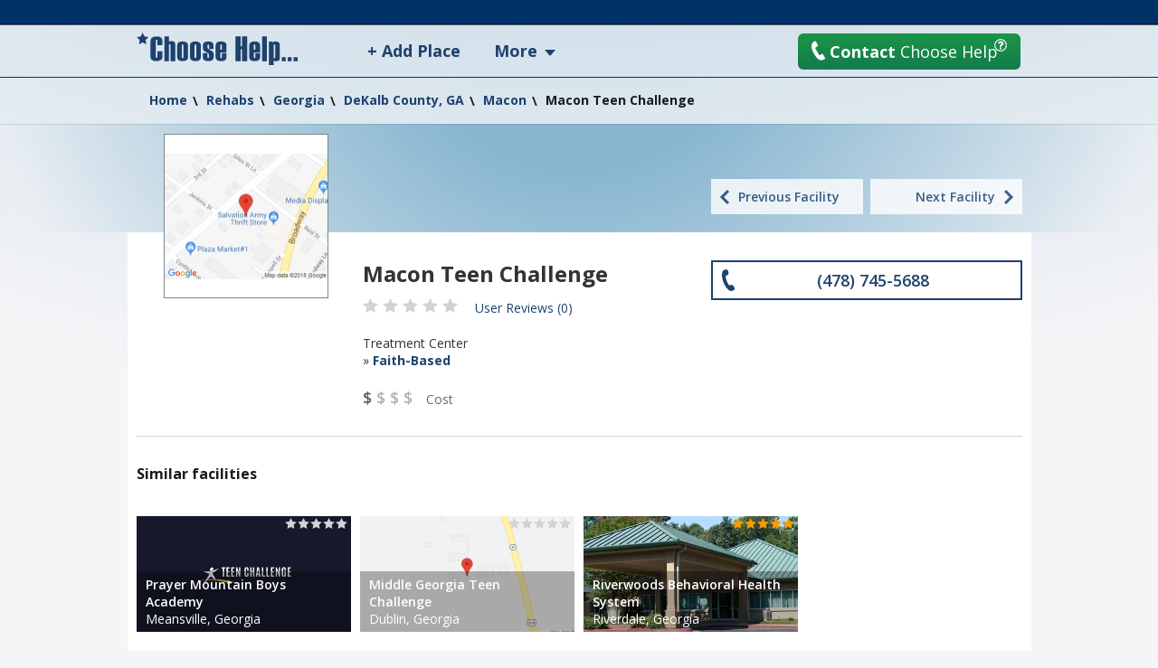

--- FILE ---
content_type: text/html; charset=utf-8
request_url: https://www.choosehelp.com/rehab/macon-teen-challenge-macon-georgia-63774
body_size: 13410
content:

<!DOCTYPE html>
<html lang="en">
  <head>
    <meta charset="UTF-8"/>
    <base href="https://www.choosehelp.com/rehab/macon-teen-challenge-macon-georgia-63774"/>

    
  <title>Macon Teen Challenge  - Macon - Treatment Center</title>
   <meta name="description" content="View the profile for Macon Teen Challenge  in Macon. We show you everything you need to know about their location, images, cost, web presence, available treatments and services. "/>
  


    
      <link rel="canonical" href="https://www.choosehelp.com/rehab/macon-teen-challenge-macon-georgia-63774"/>
      <link rel="alternate" media="only screen and (max-width: 640px)" href="https://m.choosehelp.com/rehab/macon-teen-challenge-macon-georgia-63774" />
      
        
        
      
    

    

  
  
    
    
    
      <link rel="stylesheet" href="https://www.choosehelp.com/portal_css/ChooseHelp%20Theme/sslcssmember-cachekey0988-cachekey6376.css" type="text/css"/>
    
    
    
  

  
    
    
    
    
      <style type="text/css" media="screen">@media screen{#portaltab-more .subMenuWrapper{width:193px}}</style>
    
    
  

  
    
    
    
      <link rel="stylesheet" href="https://www.choosehelp.com/portal_css/ChooseHelp%20Theme/A.sslcsssslcsstherapistCarousel-cachekey3578-cachekey6916.css.pagespeed.cf.zT4a17sdw11bw7TdU3hw.css" type="text/css"/>
    
    
    
  


  
  
    
    
      <script type="074acf9ee58027a0e6f32993-text/javascript" src="https://www.choosehelp.com/portal_javascripts/ChooseHelp%20Theme/ssljsjquery-cachekey0508-cachekey1786.js"></script>
    
    
    
  

  
    
    
      <script type="074acf9ee58027a0e6f32993-text/javascript" src="https://www.choosehelp.com/portal_javascripts/ChooseHelp%20Theme/ssljsresourcejquery.metadata.min-cachekey5293-cachekey3480.js"></script>
    
    
    
  

  
    
    
      <script data-pagespeed-orig-type="text/javascript" src="https://www.choosehelp.com/portal_javascripts/ChooseHelp%20Theme/resourcecheck-cachekey5301.js" type="text/psajs" data-pagespeed-orig-index="0"></script>
    
    
    
  




<link rel="stylesheet" type="text/css" href="https://www.choosehelp.com/rd.css">



    <link rel="shortcut icon" type="image/x-icon" href="https://www.choosehelp.com/favicon.ico"/>




    <link rel="home" href="https://www.choosehelp.com" title="Front page"/>

    <link rel="contents" href="https://www.choosehelp.com/sitemap" title="Site Map"/>







<link rel="preconnect" href="https://fonts.gstatic.com/"/>
<link rel="preconnect" href="https://fonts.gstatic.com/" crossorigin />
<link href="https://fonts.googleapis.com/css?family=Open+Sans:400,400italic,600,700&amp;display=fallback" rel="stylesheet"/>
<script data-pagespeed-orig-type="text/javascript" type="text/psajs" data-pagespeed-orig-index="1">(function(){var previousDevice,_addClass,_doc_element,_find,_handleOrientation,_hasClass,_orientation_event,_removeClass,_supports_orientation,_user_agent;previousDevice=window.device;window.device={};_doc_element=window.document.documentElement;_user_agent=window.navigator.userAgent.toLowerCase();device.ios=function(){return device.iphone()||device.ipod()||device.ipad();};device.iphone=function(){return _find('iphone');};device.ipod=function(){return _find('ipod');};device.ipad=function(){return _find('ipad');};device.android=function(){return _find('android');};device.androidPhone=function(){return device.android()&&_find('mobile');};device.androidTablet=function(){return device.android()&&!_find('mobile');};device.blackberry=function(){return _find('blackberry')||_find('bb10')||_find('rim');};device.blackberryPhone=function(){return device.blackberry()&&!_find('tablet');};device.blackberryTablet=function(){return device.blackberry()&&_find('tablet');};device.windows=function(){return _find('windows');};device.windowsPhone=function(){return device.windows()&&_find('phone');};device.windowsTablet=function(){return device.windows()&&(_find('touch')&&!device.windowsPhone());};device.fxos=function(){return(_find('(mobile;')||_find('(tablet;'))&&_find('; rv:');};device.fxosPhone=function(){return device.fxos()&&_find('mobile');};device.fxosTablet=function(){return device.fxos()&&_find('tablet');};device.meego=function(){return _find('meego');};device.cordova=function(){return window.cordova&&location.protocol==='file:';};device.nodeWebkit=function(){return typeof window.process==='object';};device.mobile=function(){return device.androidPhone()||device.iphone()||device.ipod()||device.windowsPhone()||device.blackberryPhone()||device.fxosPhone()||device.meego();};device.tablet=function(){return device.ipad()||device.androidTablet()||device.blackberryTablet()||device.windowsTablet()||device.fxosTablet();};device.desktop=function(){return!device.tablet()&&!device.mobile();};device.portrait=function(){return(window.innerHeight/window.innerWidth)>1;};device.landscape=function(){return(window.innerHeight/window.innerWidth)<1;};device.noConflict=function(){window.device=previousDevice;return this;};_find=function(needle){return _user_agent.indexOf(needle)!==-1;};_hasClass=function(class_name){var regex;regex=new RegExp(class_name,'i');return _doc_element.className.match(regex);};_addClass=function(class_name){};_removeClass=function(class_name){};if(device.ios()){if(device.ipad())_addClass("ios ipad tablet");else if(device.iphone())_addClass("ios iphone mobile");else if(device.ipod())_addClass("ios ipod mobile");}else if(device.android())if(device.androidTablet())_addClass("android tablet");else _addClass("android mobile");else if(device.blackberry())if(device.blackberryTablet())_addClass("blackberry tablet");else _addClass("blackberry mobile");else if(device.windows())if(device.windowsTablet())_addClass("windows tablet");else if(device.windowsPhone())_addClass("windows mobile");else _addClass("desktop");else if(device.fxos())if(device.fxosTablet())_addClass("fxos tablet");else _addClass("fxos mobile");else if(device.meego())_addClass("meego mobile");else if(device.nodeWebkit())_addClass("node-webkit");else _addClass("desktop");if(device.cordova())_addClass("cordova");_handleOrientation=function(){if(device.landscape()){_removeClass("portrait");return _addClass("landscape");}else{_removeClass("landscape");return _addClass("portrait");}};_supports_orientation="onorientationchange"in window;_orientation_event=_supports_orientation?"orientationchange":"resize";if(window.addEventListener)window.addEventListener(_orientation_event,_handleOrientation,false);else if(window.attachEvent)window.attachEvent(_orientation_event,_handleOrientation);else window[_orientation_event]=_handleOrientation;_handleOrientation();}).call(this);if(typeof device!=="undefined"&&device.tablet()){var link=document.createElement("link");var type=document.createAttribute("type");type.value="text/css";link.setAttributeNode(type);var rel=document.createAttribute("rel");rel.value="stylesheet";link.setAttributeNode(rel);var base=document.getElementsByTagName("base")[0].getAttribute("href");var dummy_link=document.createElement("a");dummy_link.href=base;var protocol=dummy_link.protocol+"//";var host=dummy_link.host;var port=dummy_link.port?":"+dummy_link.port:"";var href=document.createAttribute("href");href.value=protocol+host+port+"/tablet.css";link.setAttributeNode(href);document.getElementsByTagName("head")[0].appendChild(link)}</script>


    <!-- includes clinkrank.ai -->

    <script type="074acf9ee58027a0e6f32993-text/javascript" data-pagespeed-no-defer>var clickRankAi=document.createElement("script");clickRankAi.src="https://js.clickrank.ai/seo/5a6e6894-6732-4a7f-80d6-0c4fac92be4e/script?"+new Date().getTime();clickRankAi.async=true;document.head.appendChild(clickRankAi);</script>

  </head>
  <body class="noAboveColumnsActions "><noscript><meta HTTP-EQUIV="refresh" content="0;url='https://www.choosehelp.com/rehab/macon-teen-challenge-macon-georgia-63774?PageSpeed=noscript'" /><style><!--table,div,span,font,p{display:none} --></style><div style="display:block">Please click <a href="https://www.choosehelp.com/rehab/macon-teen-challenge-macon-georgia-63774?PageSpeed=noscript">here</a> if you are not redirected within a few seconds.</div></noscript>
    
  <!-- Google Tag Manager -->
<noscript><iframe src="//www.googletagmanager.com/ns.html?id=GTM-P83KXV" height="0" width="0" style="display:none;visibility:hidden"></iframe></noscript>
<script type="text/psajs" data-pagespeed-orig-index="2">(function(w,d,s,l,i){w[l]=w[l]||[];w[l].push({'gtm.start':new Date().getTime(),event:'gtm.js'});var f=d.getElementsByTagName(s)[0],j=d.createElement(s),dl=l!='dataLayer'?'&l='+l:'';j.async=true;j.src='//www.googletagmanager.com/gtm.js?id='+i+dl;f.parentNode.insertBefore(j,f);})(window,document,'script','dataLayer','GTM-P83KXV');</script>
<!-- End Google Tag Manager -->

<div id="visual-portal-wrapper">
  <div id="visual-portal-inner" style="background: radial-gradient(circle farthest-side at 50% -90%, rgba(3, 105, 161, .4) 25%, rgba(56, 189, 248, 0) 60%)">
    <div class="portal-header-wrapper">
 <div id="portal-header">
   <a accesskey="1" href="https://www.choosehelp.com">
  <div class="portal-logo-wrapper">
    <svg xmlns="http://www.w3.org/2000/svg" width="178" height="36" viewbox="0 0 163 33" class="portal-logo">
      <path d="M26 12.801h-4.991v-4.863c0-.4-.249-.599-.748-.599-.522 0-.783.2-.783.599v17.038c0 .4.261.599.783.599.499 0 .748-.2.748-.599v-6.062h4.991v6.233c0 1.164-.58 2.098-1.739 2.8-1.159.702-2.47 1.053-3.93 1.053-4.22 0-6.33-1.473-6.33-4.418v-15.805c0-3.185 2.11-4.777 6.33-4.777 3.78 0 5.67 1.45 5.67 4.349zM39 29h-4.684v-16.318c0-.616-.269-.924-.808-.924-.55 0-.825.296-.825.889v16.353h-4.684v-25h4.684v5.37c.561-.5 1.534-.75 2.919-.75.924 0 1.721.256 2.391.767.671.511 1.006 1.191 1.006 2.04zM41 24.865v-11.73c0-2.757 1.858-4.135 5.574-4.135 1.436 0 2.699.321 3.79.962 1.091.641 1.636 1.643 1.636 3.004v12.068c0 2.644-1.809 3.966-5.426 3.966-3.716 0-5.574-1.378-5.574-4.135zm6.314.135v-12c0-.641-.269-.962-.806-.962-.548 0-.822.321-.822.962v12c0 .664.274.996.822.996.537 0 .806-.332.806-.996zM54 24.865v-11.73c0-2.757 1.858-4.135 5.574-4.135 1.436 0 2.699.321 3.79.962 1.091.641 1.636 1.643 1.636 3.004v12.068c0 2.644-1.809 3.966-5.426 3.966-3.716 0-5.574-1.378-5.574-4.135zm6.314.135v-12c0-.641-.269-.962-.806-.962-.548 0-.822.321-.822.962v12c0 .664.274.996.822.996.537 0 .806-.332.806-.996zM67 20.848h4.684v4.152c0 .664.264.996.792.996s.792-.636.792-1.907c0-1.654-.324-2.723-.973-3.207-2.452-1.316-3.931-2.236-4.436-2.759-.506-.523-.759-1.308-.759-2.354v-2.633c0-2.757 1.825-4.135 5.475-4.135 3.551 0 5.327 1.322 5.327 3.966v3.865h-4.585l.099-2.346c0-1.631-.291-2.447-.874-2.447s-.874.512-.874 1.536c0 1.058.129 1.857.388 2.397.258.54 1.696 1.468 4.313 2.785 1.088.799 1.633 1.857 1.633 3.173v2.937c0 2.757-1.853 4.135-5.558 4.135-3.628 0-5.442-1.322-5.442-3.966zM91 20.426h-6.316v4.574c0 .664.275.996.825.996.539 0 .808-.332.808-.996v-3.949h4.684v3.983c0 2.644-1.842 3.966-5.525 3.966-3.65 0-5.475-1.378-5.475-4.135v-11.73c0-2.757 1.825-4.135 5.475-4.135 3.683 0 5.525 1.322 5.525 3.966zm-4.684-2.937v-4.489c0-.641-.269-.962-.808-.962-.55 0-.825.321-.825.962v4.489zM112 29h-5.265v-11.994h-1.471v11.994h-5.265v-25h5.265v9.972h1.471v-9.972h5.265zM125 20.426h-6.316v4.574c0 .664.275.996.825.996.539 0 .808-.332.808-.996v-3.949h4.684v3.983c0 2.644-1.842 3.966-5.525 3.966-3.65 0-5.475-1.378-5.475-4.135v-11.73c0-2.757 1.825-4.135 5.475-4.135 3.683 0 5.525 1.322 5.525 3.966zm-4.684-2.937v-4.489c0-.641-.269-.962-.808-.962-.55 0-.825.321-.825.962v4.489zM132 29h-5v-25h5zM138.684 28.37v4.63h-4.684v-23.864h3.546l.396.797c.77-.622 1.682-.933 2.738-.933 1.066 0 2.053.277 2.96.831.907.554 1.361 1.351 1.361 2.392v14.146c0 .825-.33 1.487-.989 1.984-.66.498-1.462.746-2.408.746-1.308 0-2.281-.243-2.919-.729zm1.633-3.223v-12.195c0-.599-.269-.899-.808-.899-.55 0-.825.3-.825.899v12.229c0 .577.275.865.825.865.539 0 .808-.3.808-.899zM147 25h4v4h-4zM159 25h4v4h-4zM153 25h4v4h-4zM9.732 11.974l-3.715-2.034-3.702 2.061.694-4.339-3.01-3.061 4.144-.647 1.841-3.952 1.867 3.939 4.148.618-2.99 3.082z"/>
    </svg>
  </div>
</a>

<ul id="portal-personaltools" class="visualInline">

   

    <li class="hiddenStructure" id="user-id-element"></li>

    
        <li>
            <a href="https://www.choosehelp.com/@@enter" style="visibility: hidden;">Register | Log In</a>
        </li>
    

    

</ul>




<ul id="portal-globalnav">
    
        <li id="portaltab-add_place" class="topLevel">
            <a class="topLevelTab" href="https://go.choose.help/d-rd-price-top_nav">+ Add Place</a>
            
            
        </li>
    
    
        <li id="portaltab-more" class="dropDown topLevel">
            
            <span class="topLevelTab">More</span>
            <div class="subMenuWrapper">
                
                    <ul class="subMenuColumn">
                        <li class="plain"><a href="https://www.choosehelp.com/topics">Recovery A-Z</a></li>
                        <li class="plain"><a href="https://www.choosehelp.com/experts">Expert Answers</a></li>
                        <li class="plain"><a href="https://www.choosehelp.com/blogs">Blogs</a></li>
                        <li class="plain"><a href="https://www.choosehelp.com/onlinerehab">Online Programs</a></li>
                        <li class="plain"><a href="https://www.choosehelp.com/interventionservices">Interventions</a></li>
                    </ul>
                
            </div>
        </li>
    
</ul>



    <div class="header-site-actions">



      
      <div class="top-contact">
        <a href="https://www.choosehelp.com/assessment_form" class="btn-orange top-contact-button chThickBoxLink" style="background: linear-gradient(180deg, #1a9646, #157a4d)" title="Request Assessment" href="assessment_form">
           <svg xmlns="http://www.w3.org/2000/svg" width="17" height="24" viewbox="0 0 17 24" class="top-call-now-button-icon">
             <path d="M16.842 20.936c.084.155.134.315.151.481.024.23-.014.452-.113.663-.099.213-.251.382-.456.512l-.965.593c-.377.226-.759.402-1.148.528-.388.125-.785.211-1.191.254-.652.07-1.308.028-1.968-.126-.659-.153-1.301-.405-1.925-.754-.624-.35-1.221-.791-1.791-1.321-.57-.53-1.093-1.133-1.57-1.81-.298-.371-.614-.798-.95-1.279-.285-.41-.612-.902-.983-1.477-.371-.575-.751-1.216-1.142-1.924-.398-.707-.719-1.328-.965-1.862-.245-.534-.439-.979-.579-1.335-.164-.415-.285-.774-.362-1.075-.224-.55-.404-1.102-.54-1.655-.136-.553-.232-1.105-.289-1.656-.074-.719-.075-1.42-.002-2.1.073-.681.226-1.323.46-1.927.234-.604.552-1.156.955-1.656.403-.5.897-.924 1.482-1.274l.952-.577c.151-.086.306-.137.464-.154.223-.024.437.017.642.123.205.105.367.264.486.477l2.384 4.254c.083.154.134.312.151.474.025.237-.014.464-.113.678-.099.215-.252.384-.46.508l-1.883 1.14c-.249.15-.431.352-.545.604-.115.252-.158.515-.129.789.021.208.08.4.176.575l4.028 7.22c.157.278.356.473.593.585.239.113.49.155.753.127.18-.019.359-.08.537-.183l1.883-1.141c.149-.085.303-.136.461-.153.218-.023.431.017.638.122.207.105.371.263.493.472l2.38 4.257z"/>
           </svg>
           <b>Call</b> Now <span>(844) 906-0600</span>
         </a>
        <button class="question-mark-sm-btn staffed_thickbox"></button>
        <a href="tel:+18449060600" class="top-call-now">
          <svg xmlns="http://www.w3.org/2000/svg" width="17" height="24" viewbox="0 0 17 24" class="top-call-now-icon">
            <path d="M16.842 20.936c.084.155.134.315.151.481.024.23-.014.452-.113.663-.099.213-.251.382-.456.512l-.965.593c-.377.226-.759.402-1.148.528-.388.125-.785.211-1.191.254-.652.07-1.308.028-1.968-.126-.659-.153-1.301-.405-1.925-.754-.624-.35-1.221-.791-1.791-1.321-.57-.53-1.093-1.133-1.57-1.81-.298-.371-.614-.798-.95-1.279-.285-.41-.612-.902-.983-1.477-.371-.575-.751-1.216-1.142-1.924-.398-.707-.719-1.328-.965-1.862-.245-.534-.439-.979-.579-1.335-.164-.415-.285-.774-.362-1.075-.224-.55-.404-1.102-.54-1.655-.136-.553-.232-1.105-.289-1.656-.074-.719-.075-1.42-.002-2.1.073-.681.226-1.323.46-1.927.234-.604.552-1.156.955-1.656.403-.5.897-.924 1.482-1.274l.952-.577c.151-.086.306-.137.464-.154.223-.024.437.017.642.123.205.105.367.264.486.477l2.384 4.254c.083.154.134.312.151.474.025.237-.014.464-.113.678-.099.215-.252.384-.46.508l-1.883 1.14c-.249.15-.431.352-.545.604-.115.252-.158.515-.129.789.021.208.08.4.176.575l4.028 7.22c.157.278.356.473.593.585.239.113.49.155.753.127.18-.019.359-.08.537-.183l1.883-1.141c.149-.085.303-.136.461-.153.218-.023.431.017.638.122.207.105.371.263.493.472l2.38 4.257z"/>
          </svg>
          <b>Call</b> Now
          <span class="top-call-now__number">(844) 906-0600</span>
        </a>
        <button class="question-mark-sm-header staffed_thickbox"></button>
      </div>
    </div>
 </div>
</div>






    


<div class="aboveColumnsViewlet">
  <div class="aboveColumnsTop">

<div class="documentActions">
    

    
</div>


</div>
  <div class="aboveColumnsMain">
    
  </div>
</div>

  

    
    
    
    <div class="rd-breadcrumbs-container">
      <ol class="rd-breadcrumbs" itemscope itemtype="http://schema.org/BreadcrumbList">
        <li itemprop="itemListElement" itemscope itemtype="http://schema.org/ListItem">
          <a itemprop="item" href="/">
            <span itemprop="name">Home</span>
          </a>
          <meta itemprop="position" content="1">
        </li>
        
          
          <li itemprop="itemListElement" itemscope itemtype="http://schema.org/ListItem">
            <a itemprop="item" href="/rehab">
              <span itemprop="name">Rehabs</span>
            </a>
            <meta itemprop="position" content="2">
          </li>
          
        
          
          <li itemprop="itemListElement" itemscope itemtype="http://schema.org/ListItem">
            <a itemprop="item" href="/georgia">
              <span itemprop="name">Georgia</span>
            </a>
            <meta itemprop="position" content="3">
          </li>
          
        
          
          <li itemprop="itemListElement" itemscope itemtype="http://schema.org/ListItem">
            <a itemprop="item" href="/georgia-dekalb-county-ga-5500">
              <span itemprop="name">DeKalb County, GA</span>
            </a>
            <meta itemprop="position" content="4">
          </li>
          
        
          
          <li itemprop="itemListElement" itemscope itemtype="http://schema.org/ListItem">
            <a itemprop="item" href="/georgia-macon-20775">
              <span itemprop="name">Macon</span>
            </a>
            <meta itemprop="position" content="5">
          </li>
          
        
          
          <li>
            <span>Macon Teen Challenge </span>
          </li>
          
        
      </ol>
    </div>
    
    
  
    
<div class="rd-container" itemscope itemtype="https://schema.org/MedicalClinic">

<div class="rdFacility-top">
  
  <div class="rdFacility-nav">
    <a class="rd-btn rd-btn-facility rd-btn-facility--prev" href="/rehab/prayer-mountain-boys-academy-meansville-georgia-102?nav_prev=63774">
      <svg xmlns="http://www.w3.org/2000/svg" viewBox="0 0 10 16" width="10" height="16" fill="#1e416e">
        <path d="M10 2.092l-2.079-2.092-7.921 7.97.03.03-.03.03 7.921 7.97 2.079-2.102-5.861-5.898z"/>
      </svg>
      Previous Facility
    </a>
    <a class="rd-btn rd-btn-facility rd-btn-facility--next" href="/rehab/middle-georgia-teen-challenge-dublin-georgia-63775?nav_next=63774">
      <svg xmlns="http://www.w3.org/2000/svg" viewBox="0 0 10 16" width="10" height="16" fill="#1e416e">
        <path d="M9.98 8l.02-.03-7.921-7.97-2.079 2.092 5.861 5.908-5.861 5.898 2.079 2.102 7.921-7.97z"/>
      </svg>
      Next Facility
    </a>
   </div>
</div>
<div class="rd-aboveColumns">
  <div class="rd-section rdFacility-header">
    <div class="rdFacility-introduce">
      <div class="rdFacility-logo-container">
          
            
              <img class="rdFacility-logo rdFacility-logo--fallback" itemprop="logo" src="/media/cache/0a/bc/0abcfdb160962d0d6bc7b05d4b7a1a84.jpg" fetchpriority="high" width="180" height="180" style="width: 100%; height: auto" alt="Macon Teen Challenge  logo">
            
          
      </div>
      
      <ul class="rdFacility-sociallinks">
        
        
        
        
        
      </ul>
    </div>

    <div class="rdFacility-headerRow">
      <div class="rdFacility-title rdFacility-stickyHeader">
        <div class="rdFacility-stickyHeaderInner">
          <div class="rdFacility-logo-container--sticky">
            
              
                <img class="rdFacility-logo rdFacility-logo--fallback" src="/media/cache/0a/bc/0abcfdb160962d0d6bc7b05d4b7a1a84.jpg" alt="Macon Teen Challenge _logo">
              
            
          </div>
          <div class="rdFacility-stickyHeaderRow">
            <div class="rdFacility-headerItem">
              <h1 class="rdFacility-name" itemprop="name">Macon Teen Challenge </h1>
              <div class="rdFacility-rating">
  <span class="rating-stars rating-0">
    <span class="rating-star"></span>
    <span class="rating-star"></span>
    <span class="rating-star"></span>
    <span class="rating-star"></span>
    <span class="rating-star"></span>
  </span>

  <a href="#reviews-list-wrapper" class="rdFacility-review">User Reviews (0)</a>

  
</div>
              <div class="rdFacility-facilityType">
                Treatment Center

                
                  <br>
                  <div class="rdFacility-shortDescription__category">
                    &raquo;
                    <strong>
                      <a href="/rehab/georgia/treatment-center-2?subcategory=faith-based" title="Faith-Based - Georgia">
                        Faith-Based
                      </a>
                    </strong>
                  </div>
                
              </div>
              
              <div class="rdFacility-priceLevel">
                <span class="rd-facilityItem__priceRange">
                  <span class="priceRange__bg">$$$$</span>
                  <span class="priceRange__value" itemprop="priceRange">$</span>
                </span> Cost
              </div>
              
            </div>
            <div class="rdFacility-contactUs rdFacility-contactUs--sticky">
              <div class="rdFacility-contactUsList rdFacility-contactUsList--sticky">
                
                
                
                
              </div>
            </div>
          </div>
        </div>
      </div>

      <div class="rdFacility-contactUs">
        <div class="rdFacility-contactUsList">
          
          
          <div class="rdFacility-contactUsList__item">
            <a class="rd-btn rd-btn-primary rdFacility-contactUs__btn" href="tel:+14787455688" itemprop="telephone" content="(478) 745-5688">
              <svg xmlns="http://www.w3.org/2000/svg" width="14" height="24" viewBox="0 0 14 24"><path d="M13.5 19.6c-1.7-3.3-2.9-2.6-4.7-2-1.2.5-2.6-2.2-3.5-4.8s-1.8-5.6-.6-6c1.8-.6 3.2-.9 2.3-4.4s-3.3-2.2-5-1.6c-2 .7-3 6.1-.4 13.2s7.1 10.6 9.1 9.9c1.7-.6 4.5-1 2.8-4.3"/></svg>
              (478) 745-5688</a>
          </div>
          
          
          
        </div>
        
      </div>
    </div>
  </div>

  
    <div class="rd-section rdFacility-related">
    <h3 class="rdFacility-relatedTitle">Similar facilities</h3>
    <div class="rdFacility-relatedList rd-flexContainer">
      
        <div class="rdFacility-relatedItem rd-flexItem">
          <div class="rd-facilityItem__ad">
            
          </div>
          <a href="/rehab/prayer-mountain-boys-academy-meansville-georgia-102" class="rdFacility-relatedItem__body" title="Prayer Mountain Boys Academy" style="background-image:url(/media/cache/b2/22/b22264afd34f121501a628c7d43c90c4.jpg)">
            <span class="rdFacility-relatedItem__rating rating-stars rating-0">
              <span class="rating-star"></span>
              <span class="rating-star"></span>
              <span class="rating-star"></span>
              <span class="rating-star"></span>
              <span class="rating-star"></span>
            </span>
            <div class="rdFacility-relatedItem__text">
              <div class="rdFacility-relatedItem__name">Prayer Mountain Boys Academy</div>
              <div class="rdFacility-relatedItem__address">Meansville, Georgia</div>
            </div>
          </a>
        </div>
      
        <div class="rdFacility-relatedItem rd-flexItem">
          <div class="rd-facilityItem__ad">
            
          </div>
          <a href="/rehab/middle-georgia-teen-challenge-dublin-georgia-63775" class="rdFacility-relatedItem__body" title="Middle Georgia Teen Challenge " style="background-image:url(/media/cache/64/23/64239005d435e18cec4dc942e45e841b.jpg)">
            <span class="rdFacility-relatedItem__rating rating-stars rating-0">
              <span class="rating-star"></span>
              <span class="rating-star"></span>
              <span class="rating-star"></span>
              <span class="rating-star"></span>
              <span class="rating-star"></span>
            </span>
            <div class="rdFacility-relatedItem__text">
              <div class="rdFacility-relatedItem__name">Middle Georgia Teen Challenge </div>
              <div class="rdFacility-relatedItem__address">Dublin, Georgia</div>
            </div>
          </a>
        </div>
      
        <div class="rdFacility-relatedItem rd-flexItem">
          <div class="rd-facilityItem__ad">
            
          </div>
          <a href="/rehab/riverwoods-behavioral-health-riverdale-georgia-171" class="rdFacility-relatedItem__body" title="Riverwoods Behavioral Health System" style="background-image:url(/media/cache/6a/c2/6ac24ad77791407db9ca1c4070be0a97.jpg)">
            <span class="rdFacility-relatedItem__rating rating-stars rating-5">
              <span class="rating-star"></span>
              <span class="rating-star"></span>
              <span class="rating-star"></span>
              <span class="rating-star"></span>
              <span class="rating-star"></span>
            </span>
            <div class="rdFacility-relatedItem__text">
              <div class="rdFacility-relatedItem__name">Riverwoods Behavioral Health System</div>
              <div class="rdFacility-relatedItem__address">Riverdale, Georgia</div>
            </div>
          </a>
        </div>
      
    </div>
    <div class="rdFacility-relatedFooter">
      <a href="https://go.choose.help/d-rd-price-rehab-profile">Want an ad-free profile? Get the premium package »</a>
    </div>
  </div>
  

  <div class="rd-section rdFacility-locationSection rd-flexContainer">
  <style>.spinner{padding-left:50px;padding-right:50px}</style>
    <div class="rd-tabs rdFacility-visualList rd-flexItem">
      <div class="rd-panel rdFacility-visualItem rd-panel--active" id="rdFacility-map">
        <img src="/static/img/spinner.gif" class="spinner" alt="Facility map">
      </div>
      <script type="text/psajs" data-pagespeed-orig-index="3">function initMap(){var location={lat:32.81832,lng:-83.64063};var map=new google.maps.Map(document.getElementById('rdFacility-map'),{zoom:17.0,center:location,disableDefaultUI:true,fullscreenControl:true});var marker=new google.maps.Marker({position:location,map:map,});}</script>

      
    
    </div>
    <div class="rdFacility-address rd-flexItem">
      <div class="rdFacility-location" itemprop="address" itemscope itemtype="http://schema.org/PostalAddress">
        <span itemprop="streetAddress">1976 Houston</span><br>
        <strong itemprop="addressLocality">Macon</strong><br>
        
        <span itemprop="addressRegion">DeKalb County, GA</span><br>
        
        <span itemprop="addressRegion">Georgia</span><br>
        
        <span itemprop="postalCode">31201</span>,
        
        <span itemprop="addressCountry">United States</span>
        
      </div>
      
      
    </div>
    <div class="rdFacility-aside rd-flexItem">
      
      

      
      <div class="rdFacility-media rdFacility-media--regular rd-tabs">
        <div class="rdFacility-mediaList rd-flexContainer rd-panel rd-panel--active" id="rdFacility-photos">
          
            
              <a href="/media/facility/facility-image_558c9d6113c8a0751f02a58acdddfb9e776bf72f.jpg" class="rdFacility-mediaItem rd-flexItem" data-lightbox="roadtrip" style="background-image:url(/media/cache/dd/15/dd15e5fb7151422284cc9200562f8c98.jpg)"></a>
            
          
        </div>
        
      </div>
      
      
    </div>
  </div>

  
  <ul class="rd-section rdFacility-overviewList rd-flexContainer">
    
    
    
    
    
      <li class="rdFacility-overviewItem rd-flexItem">
        <div class="rdFacility-overviewItem__icon">
          <svg xmlns="http://www.w3.org/2000/svg" width="35" height="36" viewBox="0 0 35 36">
            <path d="M7.7 6.4c1.7 0 3.1-1.4 3.1-3.2 0-1.8-1.4-3.2-3.2-3.2s-3.1 1.4-3.1 3.2c0 1.8 1.4 3.2 3.2 3.2M34.8 18.3l-2.3-7.3c-1.2-3.6-5.5-3.4-7.2-3.5h-2.1c-4.5.1-5.6 3.4-5.6 3.4l-2.3 7.3s-.7 1.4.6 1.9c1 .4 1.4-.3 1.7-1.1l2.7-7.6h.7l-3.9 12.2h4v10.5c0 1 .8 1.8 1.8 1.8s1.8-.8 1.8-1.8v-10.3h.7v10.4c0 1 .8 1.8 1.8 1.8s1.8-.8 1.8-1.8v-10.5h4l-4-12.2h.8l2.7 7.6c.3.8.8 1.5 1.8 1.1 1.2-.5.5-1.9.5-1.9"/><path d="M15 18.6v-7.8c-.3-3.5-4.4-3.3-4.4-3.3l-6.2-.1c-4.6.1-4.4 3.5-4.4 3.5v7.7c-.1.7.5 1.4 1.2 1.4s1.4-.5 1.4-1.2v-7.4h.8l.1 22.8c0 1 .8 1.8 1.8 1.8s1.8-.8 1.8-1.8v-14.7h.8l.1 14.7c.1 1 .9 1.7 1.9 1.7.9-.1 1.6-.8 1.7-1.7l-.1-22.8h.9v7.3c0 .7.6 1.3 1.3 1.3.7 0 1.3-.6 1.3-1.4zM28.2 3.5c0 1.7-1.4 3-3 3s-3-1.4-2.9-3.1c0-1.7 1.4-3 3-3 1.5 0 2.9 1.4 2.9 3.1"/>
          </svg>
        </div>
        Age Group<br> 13 - 99 years
      </li>
    
    
  </ul>
  

<div class="rd-flexContainer">
  
    <div class="rd-section rdFacility-paymentSection rdFacility-paymentSection--premium">
      
        <div class="rdFacility-payment">
          <svg xmlns="http://www.w3.org/2000/svg" width="40" height="40" viewBox="0 0 40 40">
            <path d="M26.7 5h-1.4l1.8-1.8h1.4v5.3h-.4c.7.8 1.2 1.8 1.5 2.8 3-1.1 4.6-4.5 3.5-7.5-1.1-3-4.5-4.5-7.5-3.4-2 .7-3.5 2.5-3.8 4.7 1.8.2 3.5.9 4.9 2v-2.1zm-8.7 8h1.8v4.5h2.2v-6.8h-1.8l-2.2 2.3zm-4.6 1.2c0-4.1 3.4-7.5 7.6-7.5s7.6 3.4 7.6 7.5-3.4 7.5-7.6 7.5-7.6-3.4-7.6-7.5m24.6 16.3c-1.2.9-12.9 7.7-14.5 8.6-1.9 1.1-2.4 1.2-5.4.3-2.3-.7-4.5-1.5-6.7-2.4-1.8-.8-3-.9-4.4 0l-2.3 1.4-4.7-10.6s3.9-1.9 6.3-2.7c3.9-1.5 5-.8 7.2.6.9.6 3.9 2.7 3.9 2.7 1.6 1.1 3.6 1.7 5.6 1.6 2.3 0 3.8.2 3.8 1.7l-2.9 1.7h-5.5c-2-.2-4-.6-5.9-1.4 0 0 2.9 3.1 5.9 3.1h5.5c1.6 0 4.6-.8 4.6-3.4 0-3.3-3.1-3.3-6.9-3.3-.3 0-.6 0-.9-.1l.5-.3c.7-.4 1.6-.9 2.7-1.6 2.8-1.7 4.2-1.9 5.6-.1.9-.8 2-1.3 3.2-1.2 1.2 0 2.2.8 1.9 2 3-1.8 4.5-1.1 5.1-.2.8 1.1.2 2.2-1.7 3.6"/>
          </svg>
          <h3 class="rd-sectionTitle">Payment Options</h3>
          <ul class="facility-profile-list">
            
              <li>Free</li>
            
          </ul>
        </div>
      

    
  </div>
  
</div>

  
  <div class="rd-section rdFacility-detailsList">
    
    
    <div class="rdFacility-detailsItem">
      <div class="rdFacility-detailsItemInner">
        <svg xmlns="http://www.w3.org/2000/svg" width="40px" height="26px" viewBox="0 0 40 26">
          <path d="M31.4 20.1c-2.3 2.2-5.9 2.2-8.2 0-2.3-2.3-2.3-5.9 0-8.2s5.9-2.3 8.2 0c2.2 2.2 2.2 5.9 0 8.2m8.2-16.2c-.3-.3-.8-.5-1.3-.4l-5.1.1c-.8 0-1.5.7-1.5 1.5s.7 1.5 1.5 1.5h1.7l-2.5 2.4c-3.5-2.6-8.3-2.2-11.3.9-3.4 3.4-3.3 9 .1 12.4s8.9 3.3 12.3-.1c2.9-3 3.3-7.6 1-11.1l2.6-2.6v1.9c0 .8.7 1.5 1.5 1.5s1.5-.7 1.5-1.5v-5.4c-.1-.4-.3-.8-.5-1.1M8.7 14.5c-3.2 0-5.8-2.6-5.8-5.8 0-3.2 2.6-5.8 5.8-5.8 3.2 0 5.8 2.6 5.8 5.8 0 3.2-2.6 5.8-5.8 5.8m0-14.5c-4.8 0-8.7 3.9-8.7 8.7 0 4.2 3 7.8 7.1 8.6v2.7h-2.3c-.8 0-1.5.7-1.5 1.5s.7 1.5 1.5 1.5h2.3v1.6c0 .8.7 1.5 1.5 1.5s1.5-.7 1.5-1.5v-1.6h2.4c.8 0 1.5-.7 1.5-1.5s-.7-1.5-1.5-1.5h-2.5v-2.6c4.7-.7 8-5.2 7.3-10-.7-4.2-4.3-7.4-8.6-7.4"/>
        </svg>
        <h3 class="rd-sectionTitle">Patient Population</h3>
        <ul class="facility-profile-list">
          
            <li>Adults</li>
          
            <li>Men-Only</li>
          
        </ul>
      </div>
    </div>
    
    
    
  </div>
  




  

  
</div>



<div class="rd-grid">
<div class="rd-main">


 <div class="rd-section rdFacility-description  rdFacility-description--regular ">
  
  <div class="rdFacility-descriptionText">
    
      <h2 class="rdFacility-descriptionTitle">More about  Macon Teen Challenge </h2>
      <p>A certified number of residential rehab facilities offering long term inpatient care across the state. Christian based and very affordable programming for men, women, teen boys and teen girls.</p><p>Faith based and very low cost or free rehabs for men, women and teens, all across the state.</p>
    
    
    
  </div>
</div>






<div class="rd-section rdFacility-reviews  rdFacility-reviews--regular ">
  <div id="reviews-list-wrapper">
  <h2 class="rd-subHeading rdFacility-reviewsHeading">Macon Teen Challenge  Reviews</h2>
  <a class="rd-btn-review colorbox-button" href="#review-form">Review this Center</a>
  
</div>

</div>


</div>


<script src="https://challenges.cloudflare.com/turnstile/v0/api.js" defer type="text/psajs" data-pagespeed-orig-index="4"></script>
<div class="review-add-form-modals" hidden>

  <div id="review-add-form-modals">
    <div class="popup-header">
      <div class="popup-title">Macon Teen Challenge </div>
      <div class="popup-facilityLocation">Macon, Georgia</div>
    </div>
    <div class="assessment-popup-wrapper">
      <form class="assessment-popup" action="/rdapi/review/add/" method="POST" id="review-form">
        <input type='hidden' name='csrfmiddlewaretoken' value='RxlsX27Y1aAwzAafP8RyA7LaQsK0ugO2bfavOXfK2dPLFV4yrFdZxXrbPGzl3O3A'/>
        <div class="assessment-popup__fieldset">
          <div class="assessment-popup__column">
            <input type="hidden" value="63774" name="facility">
            <div class="assessment-popup__field">
              <label for="id_user_name">Your Name or Initials:</label>
              <input id="id_user_name" maxlength="100" name="user_name" type="text" required />
              <div class="assessment-popup__helpText">For your privacy, please do not use your full name</div>
            </div>
            <div class="assessment-popup__field">
              <label for="id_email">Email:</label>
              <input id="id_email" maxlength="254" name="email" type="email" required />
              <div class="assessment-popup__helpText"></div>
            </div>
            <div class="ratings-list assessment-popup__field">
              <div class="field rating">
                <span class="rating-label">Comfort</span>
<span class="rating-stars">
  
    <span class="rating-star" data-rating-for="#id_rating_comfort" data-value="1"></span>
  
    <span class="rating-star" data-rating-for="#id_rating_comfort" data-value="2"></span>
  
    <span class="rating-star" data-rating-for="#id_rating_comfort" data-value="3"></span>
  
    <span class="rating-star" data-rating-for="#id_rating_comfort" data-value="4"></span>
  
    <span class="rating-star" data-rating-for="#id_rating_comfort" data-value="5"></span>
  
</span>
<input id="id_rating_comfort" name="rating_comfort" type="hidden" value="5"/>
              </div>
              <div class="field rating">
                <span class="rating-label">Clinical care</span>
<span class="rating-stars">
  
    <span class="rating-star" data-rating-for="#id_rating_clinical_care" data-value="1"></span>
  
    <span class="rating-star" data-rating-for="#id_rating_clinical_care" data-value="2"></span>
  
    <span class="rating-star" data-rating-for="#id_rating_clinical_care" data-value="3"></span>
  
    <span class="rating-star" data-rating-for="#id_rating_clinical_care" data-value="4"></span>
  
    <span class="rating-star" data-rating-for="#id_rating_clinical_care" data-value="5"></span>
  
</span>
<input id="id_rating_clinical_care" name="rating_clinical_care" type="hidden" value="5"/>
              </div>
              <div class="field rating">
                <span class="rating-label">Range of services</span>
<span class="rating-stars">
  
    <span class="rating-star" data-rating-for="#id_rating_range_of_services" data-value="1"></span>
  
    <span class="rating-star" data-rating-for="#id_rating_range_of_services" data-value="2"></span>
  
    <span class="rating-star" data-rating-for="#id_rating_range_of_services" data-value="3"></span>
  
    <span class="rating-star" data-rating-for="#id_rating_range_of_services" data-value="4"></span>
  
    <span class="rating-star" data-rating-for="#id_rating_range_of_services" data-value="5"></span>
  
</span>
<input id="id_rating_range_of_services" name="rating_range_of_services" type="hidden" value="5"/>
              </div>
              <div class="field rating">
                <span class="rating-label">Reputation</span>
<span class="rating-stars">
  
    <span class="rating-star" data-rating-for="#id_rating_reputation" data-value="1"></span>
  
    <span class="rating-star" data-rating-for="#id_rating_reputation" data-value="2"></span>
  
    <span class="rating-star" data-rating-for="#id_rating_reputation" data-value="3"></span>
  
    <span class="rating-star" data-rating-for="#id_rating_reputation" data-value="4"></span>
  
    <span class="rating-star" data-rating-for="#id_rating_reputation" data-value="5"></span>
  
</span>
<input id="id_rating_reputation" name="rating_reputation" type="hidden" value="5"/>
              </div>
            </div>
            <div class="assessment-popup__field">
              <label for="id_payment_method">How did you pay?</label>
              <select id="id_payment_method" name="payment_method">
<option value="" selected="selected">---------</option>
<option value="2327">Free Program</option>
<option value="447">HMO Insurance</option>
<option value="2321">Medicaid</option>
<option value="2322">Medicare</option>
<option value="2323">Military Insurance</option>
<option value="446">PPO Insurance</option>
<option value="2325">Public Assistance</option>
<option value="444">Self-Pay</option>
<option value="2326">Self-Pay (Sliding-Scale)</option>
</select>
            </div>
            <div class="assessment-popup__field">
              <label for="id_payment_size">How much did you pay?</label>
              <select id="id_payment_size" name="payment_size" required>
<option value="">---------</option>
<option value="1">Free</option>
<option value="2">&lt;$5k</option>
<option value="3">$5k-$15k</option>
<option value="4">$15k-$35k</option>
<option value="5">$35K+</option>
</select>
            </div>
          </div>
          <div class="assessment-popup__column">
            <div class="assessment-popup__field">
              <label for="id_text">Your review:</label>
              <textarea cols="40" id="id_text" name="text" rows="10" required>
</textarea>
              <div class="assessment-popup__helpText">Please do not include confidential information in your review</div>
            </div>
            <div class="cf-turnstile" data-sitekey="0x4AAAAAAAGIGb-sQ3gq29fl"></div>
            <div class="assessment-popup__field">
              <label class="assessment-popup__label assessment-popup__label--checkboxWithNote">
                <input id="id_agreement" name="agreement" type="checkbox" required />
                <span hidden>Agree with terms.</span>
                <span class="popup-note">
                  Yes, I personally attended Macon Teen Challenge  and acknowledge having read and agreed to the
                  <a href="/about-us/user-community-rules">Community Rules</a>,
                  <a href="/about-us/terms-of-use">Terms of Use</a>
                  and <a href="/about-us/your-privacy">Privacy Policy</a>.
                </span>
              </label>
            </div>
          </div>
        </div>
        <div class="popup-note">Reviewers may only make one post. We reserve the right to remove reviews and comments which are considered abusive or believed to be fraudulent.</div>
      </form>
      <div class="assessment-popup__button-wrapper">
        <button id="review-ajax-submit" class="assessment-popup__button">Submit</button>
      </div>
    </div>
  </div>
</div>



<div class="rd-aside rd-aside--regular">
  <div data-sticky-portlets>
    
    <div class="portlet rehabFinderPortlet">
  <div class="rehabFinderPortlet__title">Find Treatment</div>
  <form id="portlet-treatment-locator" class="rehabFinderPortlet__form" action="/locator/" method="POST">
    <input class="location-searchbox rehabFinderPortlet__input" type="text" placeholder="Enter Location">
    <button class="location-search-btn rehabFinderPortlet__btn">Search</button>
    <input name="country" type="hidden" class="country"/>
    <input name="arealevel1" type="hidden" class="administrative_area_level_1"/>
    <input name="arealevel2" type="hidden" class="administrative_area_level_2"/>
    <input name="city" type="hidden" class="locality"/>
    <input name="city" type="hidden" class="sublocality_level_1"/>
  </form>
  <a class="rehabFinderPortlet__browse rehab-finder-browseBy" href="/rehab#collapsible-regions">Browse by region &raquo;</a>
  <script type="text/psajs" data-pagespeed-orig-index="5">var autocomplete_options={types:['geocode'],componentRestrictions:{country:['us','as','gu','pr','vi']}}</script>
  <script src="/++resource++locator_autocomplete.js" type="074acf9ee58027a0e6f32993-text/javascript"></script>
  <script src="https://maps.googleapis.com/maps/api/js?key=AIzaSyBSGb5DRAVHotuEODI5Uwd7Dv3IOaq_7jw&libraries=places&callback=init_autocomplete" defer type="text/psajs" data-pagespeed-orig-index="6"></script>
</div>

    
  </div>
</div>
<script type="text/psajs" data-pagespeed-orig-index="7">jq('.js-tab').click(function(e){e.preventDefault();var $this=jq(this),target=$this.attr('href');$this.toggleClass('rd-tab--active').parent().siblings().children().removeClass('rd-tab--active');jq(target).toggleClass('rd-panel--active').siblings().removeClass('rd-panel--active');});document.addEventListener('DOMContentLoaded',function(){initMap();})</script>

</div>
</div>

</div>

    
    
<link rel="stylesheet" href="/static/js/colorbox.css">

<script data-cfasync="false" src="//maps.google.com/maps/api/js?libraries=places&amp;language=en&amp;callback=init_autocomplete&amp;key=AIzaSyBSGb5DRAVHotuEODI5Uwd7Dv3IOaq_7jw" type="text/psajs" data-pagespeed-orig-index="8"></script>


<!-- This is  styles will be applied only for colorbox (after page load) so no need to keep it on top of the page -->
<script src="/static/js/lightbox_plus.min.js" type="text/psajs" data-pagespeed-orig-index="9"></script>
<script type="text/psajs" data-pagespeed-orig-index="10">lightbox.option({'wrapAround':true});</script>

<!-- Fix for bug with thickbox which support old version of jQuery -->
<script type="text/psajs" data-pagespeed-orig-index="11">jQuery.browser={};(function(){jQuery.browser.msie=false;jQuery.browser.version=0;if(navigator.userAgent.match(/MSIE ([0-9]+)\./)){jQuery.browser.msie=true;jQuery.browser.version=RegExp.$1;}})();</script>

<script src="/static/js/js.cookie.js" type="text/psajs" data-pagespeed-orig-index="12"></script>
<script data-pagespeed-orig-type="text/javascript" src="/static/js/js.cookie.js" type="text/psajs" data-pagespeed-orig-index="13"></script>
<script data-pagespeed-orig-type="text/javascript" src="/static/js/jquery.colorbox-min.js" type="text/psajs" data-pagespeed-orig-index="14"></script>
<script data-pagespeed-orig-type="text/javascript" src="/static/js/reviews.js" type="text/psajs" data-pagespeed-orig-index="15"></script>
<script data-pagespeed-orig-type="text/javascript" src="/static/js/similar_or_last_viewed.js" type="text/psajs" data-pagespeed-orig-index="16"></script>





<script data-pagespeed-orig-type="text/javascript" type="text/psajs" data-pagespeed-orig-index="17">$(function(){var review_form=new reviewForm('#review-form');review_form.init()});</script>

<!-- Update call buttons text only for facility pages -->
<script data-pagespeed-orig-type="text/javascript" type="text/psajs" data-pagespeed-orig-index="18">$(function(){if(!document.querySelector('.top-contact-button')){return;}var call_icon=$(".top-contact-button svg")[0],call_icon_sticky=$(".top-call-now-icon")[0];$(".top-contact-button").html(call_icon.outerHTML+" <b>Contact</b> Choose Help");$(".top-call-now").html(call_icon_sticky.outerHTML+"<b>Contact</b><span class='top-call-now__number'>Choose Help</span>");$(".question-mark-sm-btn").css("margin-left","216px");});</script>

<!--END-->
  </div>
</div>


<div id="portal-footer">
  <div class="footerTopWrapper">
    <div class="footerTop">
      <span class="footerActionsWrapper">
        <span class="footerActions">
          
          <a href="https://www.choosehelp.com/about-us">About Us</a>
            |
          
          
          <a href="https://www.choosehelp.com/contact-us">Contact</a>
            |
          
          
          <a href="https://support.choosehelp.com/">FAQ</a>
            |
          
          
          <a href="https://go.choose.help/d-advertise-footer_nav">Add a Place</a>
            |
          
          <a href="https://www.iubenda.com/terms-and-conditions/82747326" class="iubenda-nostyle no-brand iubenda-noiframe iubenda-embed iubenda-noiframe " title="Terms and Conditions ">Terms</a><script data-pagespeed-orig-type="text/javascript" type="text/psajs" data-pagespeed-orig-index="19">(function(w,d){var loader=function(){var s=d.createElement("script"),tag=d.getElementsByTagName("script")[0];s.src="https://cdn.iubenda.com/iubenda.js";tag.parentNode.insertBefore(s,tag);};if(w.addEventListener){w.addEventListener("load",loader,false);}else if(w.attachEvent){w.attachEvent("onload",loader);}else{w.onload=loader;}})(window,document);</script>|<a href="https://www.iubenda.com/privacy-policy/82747326/cookie-policy" class="iubenda-nostyle no-brand iubenda-noiframe iubenda-embed iubenda-noiframe " title="Cookie Policy ">Cookie Policy</a><script data-pagespeed-orig-type="text/javascript" type="text/psajs" data-pagespeed-orig-index="20">(function(w,d){var loader=function(){var s=d.createElement("script"),tag=d.getElementsByTagName("script")[0];s.src="https://cdn.iubenda.com/iubenda.js";tag.parentNode.insertBefore(s,tag);};if(w.addEventListener){w.addEventListener("load",loader,false);}else if(w.attachEvent){w.attachEvent("onload",loader);}else{w.onload=loader;}})(window,document);</script>|<a href="https://www.iubenda.com/privacy-policy/82747326" class="iubenda-nostyle no-brand iubenda-noiframe iubenda-embed iubenda-noiframe " title="Privacy Policy ">Privacy Policy</a><script data-pagespeed-orig-type="text/javascript" type="text/psajs" data-pagespeed-orig-index="21">(function(w,d){var loader=function(){var s=d.createElement("script"),tag=d.getElementsByTagName("script")[0];s.src="https://cdn.iubenda.com/iubenda.js";tag.parentNode.insertBefore(s,tag);};if(w.addEventListener){w.addEventListener("load",loader,false);}else if(w.attachEvent){w.attachEvent("onload",loader);}else{w.onload=loader;}})(window,document);</script>|<a href="" class="iubenda-cs-preferences-link">Privacy Control Center</a>
        </span>
      </span>
      <span class="copyright">
        <abbr title="Copyright">&copy;</abbr>
        2026 SCHOELCO.
        <a href="https://www.choosehelp.com/about-us/copyright-notice">Some rights
          reserved</a>.
      </span>
      <span class="backToTopWrapper"><a class="backToTop" href="javascript:scroll(0,0)">BACK TO TOP</a></span>
    </div>
  </div>
  <div class="footerMiddleWrapper">
    <div class="footerMiddle">
      <span class="footerLogo">Choose Help Home Page</span>
      <span class="helpPhone">
<span class="helpPhoneTitle">Treatment Helpline</span>
<a class="phoneNumber" href="#" data-phone="tel:+18449060600">844-906-0600</a>
</span>

      <button class="question-mark-sm-footer staffed_thickbox"></button>
<!-- Newsletter subscription form placeholder -->
<!-- Social Following placeholder -->
    </div>
  </div>
</div>





<script data-pagespeed-orig-type="text/javascript" type="text/psajs" data-pagespeed-orig-index="22">(function(window){var tags=typeof(async_tags)!="undefined"?async_tags:[];function async_load(){var previous;for(var i=0;i<tags.length;i++){if(tags[i].hasOwnProperty("url")&&tags[i].url){var s=window.document.createElement('script');s.type='text/javascript';s.async=true;s.src=tags[i].url;if(tags[i].hasOwnProperty("callback")&&typeof(tags[i].callback==="function")){s.onload_=tags[i].callback;}if(previous){previous.onload=previous.onreadystatechange=function(s,previous){return function(){window.document.body.appendChild(s);if(typeof(previous.onload_)==="function"){pervious._onload();}};}(s,previous);}else{window.document.body.appendChild(s);}previous=s;if(i==tags.length-1){s.onload=s.onload_}}}}if(window.attachEvent)window.attachEvent('onload',async_load);else
window.addEventListener('load',async_load,false);})(window);</script>



    
<script src="/static/js/sticky.min.js" type="text/psajs" data-pagespeed-orig-index="23"></script>
<script type="text/psajs" data-pagespeed-orig-index="24">(function(){'use strict';var stickyPortletsTopPosition=0;function getFacilityStickyHeaderHeight(){var facilityHeaderClone=document.querySelector('.rdFacility-header').cloneNode(true);facilityHeaderClone.classList.add('facilityHeader--sticky');document.querySelector('.rd-aboveColumns').insertAdjacentElement('afterBegin',facilityHeaderClone);stickyPortletsTopPosition=facilityHeaderClone.querySelector('.rdFacility-stickyHeader').clientHeight+28;document.querySelector('.rd-aboveColumns').removeChild(facilityHeaderClone);}window.onload=function(){getFacilityStickyHeaderHeight();var sticky=new Sticky('[data-sticky-portlets]',{stickyContainer:'.rd-aside',marginTop:stickyPortletsTopPosition,wrap:true});};function stickyFacilityHeader(){var facilityHeader=document.querySelector('.rdFacility-header');if(!facilityHeader)return;var facilityHeaderTopPosition=facilityHeader.getBoundingClientRect().top+window.pageYOffset;function makefacilityHeaderSticky(){if(facilityHeaderTopPosition<window.pageYOffset){facilityHeader.classList.add('facilityHeader--sticky');}else if(facilityHeader.classList.contains('facilityHeader--sticky')&&facilityHeaderTopPosition>=window.pageYOffset){facilityHeader.classList.remove('facilityHeader--sticky');}}if(facilityHeaderTopPosition<window.pageYOffset)makefacilityHeaderSticky();window.addEventListener('scroll',makefacilityHeaderSticky);}stickyFacilityHeader();}());</script>

    <script src="/static/js/facility_show_more.js" type="text/psajs" data-pagespeed-orig-index="25"></script>
    <script type="text/psajs" data-pagespeed-orig-index="26">collapseDescription();</script>
  <script type="074acf9ee58027a0e6f32993-text/javascript" src="/pagespeed_static/js_defer.I4cHjq6EEP.js"></script><script src="/cdn-cgi/scripts/7d0fa10a/cloudflare-static/rocket-loader.min.js" data-cf-settings="074acf9ee58027a0e6f32993-|49" defer></script><script defer src="https://static.cloudflareinsights.com/beacon.min.js/vcd15cbe7772f49c399c6a5babf22c1241717689176015" integrity="sha512-ZpsOmlRQV6y907TI0dKBHq9Md29nnaEIPlkf84rnaERnq6zvWvPUqr2ft8M1aS28oN72PdrCzSjY4U6VaAw1EQ==" data-cf-beacon='{"version":"2024.11.0","token":"66281ead27654d328408fbf891cc4c16","server_timing":{"name":{"cfCacheStatus":true,"cfEdge":true,"cfExtPri":true,"cfL4":true,"cfOrigin":true,"cfSpeedBrain":true},"location_startswith":null}}' crossorigin="anonymous"></script>
</body>
</html>


--- FILE ---
content_type: text/css
request_url: https://www.choosehelp.com/static/js/colorbox.css
body_size: 1290
content:
#colorbox, #cboxOverlay, #cboxWrapper {
  left: 0;
  outline: 0;
  overflow: visible !important;
  position: absolute;
  top: 0;
  z-index: 9999;
}
#cboxOverlay {
  background: rgba(0, 0, 0, 0.4);
  height: 100%;
  position: fixed;
  width: 100%;
}
#cboxContent {
  box-sizing: content-box;
  background: #fff;
  /*overflow: hidden;*/
  position: relative;
  padding: 7px;
}
#cboxLoadedContent {
  overflow: auto;
  -webkit-overflow-scrolling: touch;
}
#cboxLoadingOverlay, #cboxLoadingGraphic {
  height: 100%;
  left: 0;
  position: absolute;
  top: 0;
  width: 100%;
}
#cboxLoadingGraphic {
  background: #fff url(/static/images/loading.gif) no-repeat center center;
}
#cboxClose {
  background: url("[data-uri]");
  border: 0;
  cursor: pointer;
  width: 35px;
  height: 35px;
  position: absolute;
  top: -17px;
  right: -13px;
  text-indent: -9999px;
  transition: all 0.3s;
}
.cboxIframe {
  background: #fff;
}
#cboxError {
  border: 1px solid #ccc;
  padding: 50px;
}

/* CH Styles */
.popup-facilityLocation {
  color: #fff;
  text-align: center;
}
#cboxContent .assessment-popup__field label {
  color: #95b3c4;
  display: inline-block;
  font-size: 18px;
  font-weight: 600;
  margin-bottom: 7px;
}
#cboxContent .assessment-popup__field input[type="text"],
#cboxContent .assessment-popup__field input[type="email"],
#cboxContent .assessment-popup__field select,
#cboxContent .assessment-popup__field textarea {
  background: #fff;
  border-radius: 7px;
  border: 2px solid #95b3c4;
  box-sizing: border-box;
  color: #4774a2;
  display: block;
  font-size: 18px;
  font-weight: 600;
  height: 48px;
  padding: 5px 20px;
  width: 100%;
}
#cboxContent .assessment-popup__field textarea {
  height: 393px;
}
#cboxContent .assessment-popup__field .rating-label {
  color: #95b3c4;
  display: inline-block;
  font-size: 14px;
  font-weight: 600;
  margin-right: 10px;
  min-width: 130px;
  text-align: right;
}


--- FILE ---
content_type: application/javascript
request_url: https://www.choosehelp.com/static/js/similar_or_last_viewed.js
body_size: 436
content:
var FacilitiesHistory = function (historySize) {
    this.historySize = historySize || 3;

    if (typeof(this.historySize) != 'number') {
        console.error('History size should be a number!')
    }
    else {
        // Additional slot for current facility
        this.historySize = this.historySize + 1;
    }

    this.historyCookie = 'last_viewed_facilities';
    this.currentPageHistory = undefined;

    /**
     * Returns current facility ID matched by URL regex.
     */
    this.getCurrentFacilityID = function () {
        return window.location.href.match(/(\d+)/g)[0];
    };
    this.addCurrentPage = function () {
        var currentValue = this.currentPageHistory;
        if (currentValue) {
            var currentPage = currentValue.indexOf(this.getCurrentFacilityID());
            if (currentPage > -1) {
                // Check if current page is already in history and remove it if true.
                currentValue.remove(currentPage);
                currentValue.slice(0, this.historySize);
            }
        }
        else {
            currentValue = []
        }

        // Adding current page to cookie
        currentValue.unshift(this.getCurrentFacilityID());

        // Slicing array size according to historySize
        Cookies.set(
            this.historyCookie, currentValue.slice(0, this.historySize)
        );
    };

    this.init = function () {
        this.currentPageHistory = eval(Cookies.get(this.historyCookie)) || [];
        this.addCurrentPage();
    };

    /**
     * Returns current page history excluding current facility ID, used for making AJAX call.
     */
    this.get = function () {
        if (this.currentPageHistory) {
            // By default current facility ID added to beginning of array, so it should be removed.
            return JSON.parse(JSON.stringify(this.currentPageHistory)).slice(1, this.historySize)
        }
    }
};

function loadSimilarOrLastViewedBlock(kwargs) {
    var defaults = {
        countryCode: '',
        currentFacility: '',
        previous: ['0'],
        cssSelector: '#similarOrLastViewedBlock',
        url: '/rdapi/facilities/similar/'
    };
    kwargs = $.extend(defaults, kwargs);

    kwargs.url = kwargs.url + kwargs.countryCode + '/?current_facility=' + kwargs.currentFacility +
        '&previous=' + kwargs.previous.join();

    var settings = {
        dataType: "html",
        success: renderBlock
    };
    var $block = $(kwargs.cssSelector);

    $.ajax(kwargs.url, settings);

    function renderBlock(response, status, xhr) {
        $block.append(response);
    }
}

// Array Remove - By John Resig (MIT Licensed)
Array.prototype.remove = function (from, to) {
    var rest = this.slice((to || from) + 1 || this.length);
    this.length = from < 0 ? this.length + from : from;
    return this.push.apply(this, rest);
};